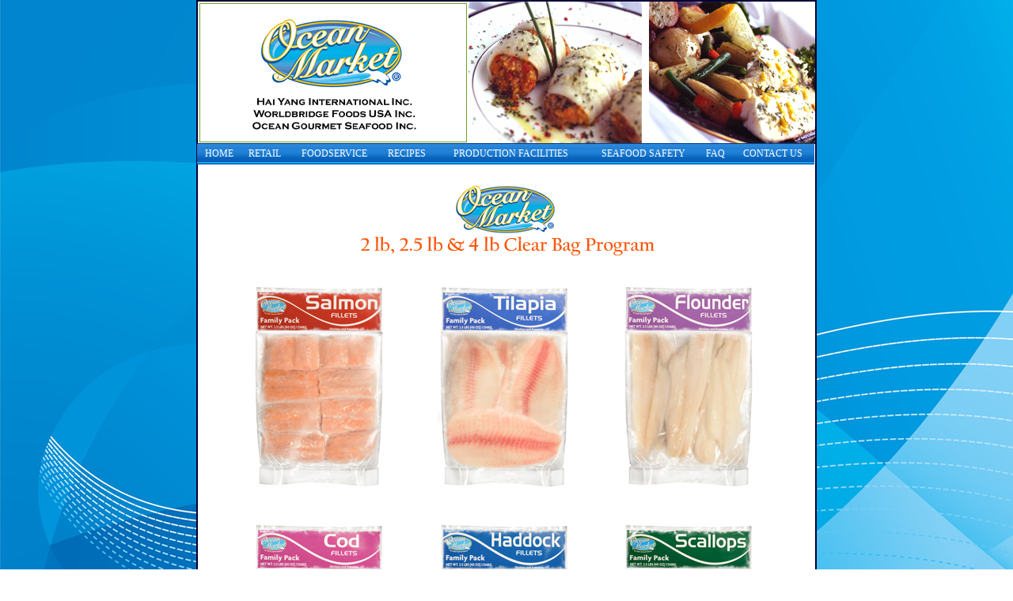

--- FILE ---
content_type: text/html
request_url: http://www.haiyangseafoods.com/retail_clear_bag_program.htm
body_size: 1357
content:
<!DOCTYPE html PUBLIC "-//W3C//DTD XHTML 1.0 Transitional//EN" "http://www.w3.org/TR/xhtml1/DTD/xhtml1-transitional.dtd">
<html xmlns="http://www.w3.org/1999/xhtml">
<head>
<meta http-equiv="Content-Type" content="text/html; charset=utf-8" />
<title>Hai Yang International Inc. | Worldbridge Foods USA Inc. | Ocean Gourmet Seafood Inc.</title>
<link href="css/haiyang-style.css" rel="stylesheet" type="text/css">
<style type="text/css">
<!--
body {
	background-image: url(images/bg_temp.JPG);
	margin-left: 0px;
	margin-top: 0px;
	margin-right: 0px;
	margin-bottom: 0px;
}
.style1 {
	font-family: Verdana, Arial, Helvetica, sans-serif;
	font-size: 10px;
}
-->
</style>

</head>


<body>
<!-- DO NOT MOVE! The following AllWebMenus linking code section must always be placed right AFTER the BODY tag-->
<!-- ******** BEGIN ALLWEBMENUS CODE FOR menu ******** -->
<script type="text/javascript">var MenuLinkedBy="AllWebMenus [4]",awmMenuName="menu",awmBN="888";</script><script charset="UTF-8" src="menu.js" type="text/javascript"></script><script type="text/javascript">awmBuildMenu();</script>
<!-- ******** END ALLWEBMENUS CODE FOR menu ******** -->

<table width="784" height="990" border="1" align="center" cellpadding="0" cellspacing="0" bordercolor="#000033" bgcolor="#FFFFFF">
  <tr>
    <td valign="top"><table width="780" border="0" cellspacing="0" cellpadding="0">
      <tr>
        <td><table width="780" border="0" cellspacing="0" cellpadding="0">
          <tr>
            <td width="342"><img src="images/temp_top2.gif" alt="" width="342" height="180" /></td>
            <td width="438"><iframe src="home-flash-2016-swiffy.html" style="border:none" scrolling="no" width="438" height="180"></iframe></td>
          </tr>
        </table></td>
      </tr>
      <tr>
        <td><img src="images/bump.gif" width="26" height="26" /></td>
      </tr>
      <tr>
        <td><div align="center">
          <p><img src="images/title/retail-2-4lb-clear-bag.gif" width="400" height="105" /></p>
          <table width="700" border="0" cellspacing="0" cellpadding="0">
            <tr>
              <td width="234"><div align="center"><img src="images/retail/cb/salmon.jpg" width="200" height="301" /></div></td>
              <td width="233"><div align="center"><img src="images/retail/cb/tilapia.jpg" width="200" height="301" /></div></td>
              <td width="233"><div align="center"><img src="images/retail/cb/flounder.jpg" width="200" height="301" /></div></td>
            </tr>
            <tr>
              <td><div align="center"><img src="images/retail/cb/cod.jpg" width="200" height="301" /></div></td>
              <td><div align="center"><img src="images/retail/cb/haddock.jpg" width="200" height="301" /></div></td>
              <td><div align="center"><img src="images/retail/cb/scallops.jpg" width="200" height="301" /></div></td>
            </tr>
            <tr>
              <td><div align="center"><img src="images/retail/cb/pollock.jpg" width="200" height="301" /></div></td>
              <td><div align="center"><img src="images/retail/cb/tilapia_breaded.jpg" width="200" height="301" /></div></td>
              <td><div align="center"><img src="images/retail/cb/whiting.jpg" width="200" height="301" /></div></td>
            </tr>
          </table>
          <p align="center">&nbsp;</p>
        </div></td>
      </tr>
      <tr>
        <td><img src="images/bottom-wave-green.gif" width="780" height="40" /></td>
      </tr>
      <tr>
        <td bgcolor="#ACCF54"><table width="778" height="19" border="0" cellpadding="0" cellspacing="0">
          <tr>
            <td width="10" height="19" background="images/bump.gif"><img src="images/bump.gif" width="10" height="10" /></td>
            <td width="350"><div align="justify">
                <p align="left" class="style1">Developed by: <a href="http://www.motifdesign.com" target="_blank">MOTIF DESIGN</a></p>
            </div></td>
            <td width="408"><div align="right"><span class="style1">Copyright &copy;  HAI YANG INTERNATIONAL INC. All Rights Reserved.</div></td>
            <td width="10" background="images/bump.gif"><img src="images/bump.gif" width="10" height="10" /></td>
          </tr>
        </table></td>
      </tr>
    </table></td>
  </tr>
</table>
</body>
</html>


--- FILE ---
content_type: text/html
request_url: http://www.haiyangseafoods.com/home-flash-2016-swiffy.html
body_size: 665436
content:
<!doctype html>
<html>
  <head>
    <meta charset="utf-8">
    <meta http-equiv="X-UA-Compatible" content="IE=edge">
    <title>Swiffy Output</title>
    <script type="text/javascript" src="https://www.gstatic.com/swiffy/v7.4/runtime.js"></script>
    <script>
      swiffyobject = {"as3":false,"frameRate":12,"frameCount":311,"backgroundColor":-1,"frameSize":{"ymin":0,"xmin":0,"ymax":3600,"xmax":8760},"fileSize":656296,"v":"7.4.1","internedStrings":["::::::9U:","::::::0K:","::::::3R:","::::::3G:","::::::6N:","::::::7C:",":::a:600ca760h:a:600Cc","::760h600c","::::::6Y:","::::::::","45184l::45184l::"],"version":8,"tags":[{"data":"[data-uri]\u003d","width":438,"id":1,"type":8,"height":180},{"paths":[{"data":["#6"],"fill":0}],"flat":true,"bounds":"#7","fillstyles":[{"transform":"#10","bitmap":1,"type":6}],"id":2,"type":1},{"depth":1,"id":2,"type":3,"matrix":0},{"paths":[{"data":["#6"],"fill":0}],"flat":true,"bounds":"#7","fillstyles":[{"color":-1,"type":1}],"id":3,"type":1},{"depth":2,"id":3,"type":3,"matrix":0},{"type":2},{"depth":2,"replace":true,"colortransform":"#5","type":3},{"type":2},{"depth":2,"replace":true,"colortransform":"#3","type":3},{"type":2},{"depth":2,"replace":true,"colortransform":"#1","type":3},{"type":2},{"depth":2,"replace":true,"colortransform":"#4","type":3},{"type":2},{"depth":2,"replace":true,"colortransform":"#2","type":3},{"type":2},{"depth":2,"replace":true,"colortransform":"#0","type":3},{"type":2},{"depth":2,"replace":true,"colortransform":"#8","type":3},{"type":2},{"type":2},{"type":2},{"type":2},{"type":2},{"type":2},{"type":2},{"type":2},{"type":2},{"type":2},{"type":2},{"type":2},{"type":2},{"type":2},{"type":2},{"type":2},{"type":2},{"type":2},{"type":2},{"type":2},{"type":2},{"type":2},{"type":2},{"type":2},{"type":2},{"depth":2,"replace":true,"colortransform":"#0","type":3},{"type":2},{"depth":2,"replace":true,"colortransform":"#2","type":3},{"type":2},{"depth":2,"replace":true,"colortransform":"#4","type":3},{"type":2},{"depth":2,"replace":true,"colortransform":"#1","type":3},{"type":2},{"depth":2,"replace":true,"colortransform":"#3","type":3},{"type":2},{"depth":2,"replace":true,"colortransform":"#5","type":3},{"type":2},{"depth":2,"replace":true,"colortransform":"#9","type":3},{"type":2},{"data":"[data-uri]\u003d","width":438,"id":4,"type":8,"height":180},{"paths":[{"data":["#6"],"fill":0}],"flat":true,"bounds":"#7","fillstyles":[{"transform":"#10","bitmap":4,"type":6}],"id":5,"type":1},{"depth":1,"replace":true,"id":5,"type":3},{"type":2},{"depth":2,"replace":true,"colortransform":"#5","type":3},{"type":2},{"depth":2,"replace":true,"colortransform":"#3","type":3},{"type":2},{"depth":2,"replace":true,"colortransform":"#1","type":3},{"type":2},{"depth":2,"replace":true,"colortransform":"#4","type":3},{"type":2},{"depth":2,"replace":true,"colortransform":"#2","type":3},{"type":2},{"depth":2,"replace":true,"colortransform":"#0","type":3},{"type":2},{"depth":2,"replace":true,"colortransform":"#8","type":3},{"type":2},{"type":2},{"type":2},{"type":2},{"type":2},{"type":2},{"type":2},{"type":2},{"type":2},{"type":2},{"type":2},{"type":2},{"type":2},{"type":2},{"type":2},{"type":2},{"type":2},{"type":2},{"type":2},{"type":2},{"type":2},{"type":2},{"type":2},{"type":2},{"type":2},{"depth":2,"replace":true,"colortransform":"#0","type":3},{"type":2},{"depth":2,"replace":true,"colortransform":"#2","type":3},{"type":2},{"depth":2,"replace":true,"colortransform":"#4","type":3},{"type":2},{"depth":2,"replace":true,"colortransform":"#1","type":3},{"type":2},{"depth":2,"replace":true,"colortransform":"#3","type":3},{"type":2},{"depth":2,"replace":true,"colortransform":"#5","type":3},{"type":2},{"depth":2,"replace":true,"colortransform":"#9","type":3},{"type":2},{"data":"[data-uri]\u003d","width":438,"id":6,"type":8,"height":180},{"paths":[{"data":["#6"],"fill":0}],"flat":true,"bounds":"#7","fillstyles":[{"transform":"#10","bitmap":6,"type":6}],"id":7,"type":1},{"depth":1,"replace":true,"id":7,"type":3},{"type":2},{"depth":2,"replace":true,"colortransform":"#5","type":3},{"type":2},{"depth":2,"replace":true,"colortransform":"#3","type":3},{"type":2},{"depth":2,"replace":true,"colortransform":"#1","type":3},{"type":2},{"depth":2,"replace":true,"colortransform":"#4","type":3},{"type":2},{"depth":2,"replace":true,"colortransform":"#2","type":3},{"type":2},{"depth":2,"replace":true,"colortransform":"#0","type":3},{"type":2},{"depth":2,"replace":true,"colortransform":"#8","type":3},{"type":2},{"type":2},{"type":2},{"type":2},{"type":2},{"type":2},{"type":2},{"type":2},{"type":2},{"type":2},{"type":2},{"type":2},{"type":2},{"type":2},{"type":2},{"type":2},{"type":2},{"type":2},{"type":2},{"type":2},{"type":2},{"type":2},{"type":2},{"type":2},{"type":2},{"depth":2,"replace":true,"colortransform":"#0","type":3},{"type":2},{"depth":2,"replace":true,"colortransform":"#2","type":3},{"type":2},{"depth":2,"replace":true,"colortransform":"#4","type":3},{"type":2},{"depth":2,"replace":true,"colortransform":"#1","type":3},{"type":2},{"depth":2,"replace":true,"colortransform":"#3","type":3},{"type":2},{"depth":2,"replace":true,"colortransform":"#5","type":3},{"type":2},{"depth":2,"replace":true,"colortransform":"#9","type":3},{"type":2},{"data":"[data-uri]\u003d","width":438,"id":8,"type":8,"height":180},{"paths":[{"data":["#6"],"fill":0}],"flat":true,"bounds":"#7","fillstyles":[{"transform":"#10","bitmap":8,"type":6}],"id":9,"type":1},{"depth":1,"replace":true,"id":9,"type":3},{"type":2},{"depth":2,"replace":true,"colortransform":"#5","type":3},{"type":2},{"depth":2,"replace":true,"colortransform":"#3","type":3},{"type":2},{"depth":2,"replace":true,"colortransform":"#1","type":3},{"type":2},{"depth":2,"replace":true,"colortransform":"#4","type":3},{"type":2},{"depth":2,"replace":true,"colortransform":"#2","type":3},{"type":2},{"depth":2,"replace":true,"colortransform":"#0","type":3},{"type":2},{"depth":2,"replace":true,"colortransform":"#8","type":3},{"type":2},{"type":2},{"type":2},{"type":2},{"type":2},{"type":2},{"type":2},{"type":2},{"type":2},{"type":2},{"type":2},{"type":2},{"type":2},{"type":2},{"type":2},{"type":2},{"type":2},{"type":2},{"type":2},{"type":2},{"type":2},{"type":2},{"type":2},{"type":2},{"type":2},{"depth":2,"replace":true,"colortransform":"#0","type":3},{"type":2},{"depth":2,"replace":true,"colortransform":"#2","type":3},{"type":2},{"depth":2,"replace":true,"colortransform":"#4","type":3},{"type":2},{"depth":2,"replace":true,"colortransform":"#1","type":3},{"type":2},{"depth":2,"replace":true,"colortransform":"#3","type":3},{"type":2},{"depth":2,"replace":true,"colortransform":"#5","type":3},{"type":2},{"depth":2,"replace":true,"colortransform":"#9","type":3},{"data":"[data-uri]\u003d","width":438,"id":10,"type":8,"height":180},{"paths":[{"data":["#6"],"fill":0}],"flat":true,"bounds":"#7","fillstyles":[{"transform":"#10","bitmap":10,"type":6}],"id":11,"type":1},{"depth":3,"id":11,"type":3,"matrix":0},{"depth":4,"id":3,"type":3,"matrix":0},{"type":2},{"depth":1,"type":4},{"depth":2,"type":4},{"depth":4,"replace":true,"colortransform":"#5","type":3},{"type":2},{"depth":4,"replace":true,"colortransform":"#3","type":3},{"type":2},{"depth":4,"replace":true,"colortransform":"#1","type":3},{"type":2},{"depth":4,"replace":true,"colortransform":"#4","type":3},{"type":2},{"depth":4,"replace":true,"colortransform":"#2","type":3},{"type":2},{"depth":4,"replace":true,"colortransform":"#0","type":3},{"type":2},{"depth":4,"replace":true,"colortransform":"#8","type":3},{"type":2},{"type":2},{"type":2},{"type":2},{"type":2},{"type":2},{"type":2},{"type":2},{"type":2},{"type":2},{"type":2},{"type":2},{"type":2},{"type":2},{"type":2},{"type":2},{"type":2},{"type":2},{"type":2},{"type":2},{"type":2},{"type":2},{"type":2},{"type":2},{"type":2},{"depth":4,"replace":true,"colortransform":"#0","type":3},{"type":2},{"depth":4,"replace":true,"colortransform":"#2","type":3},{"type":2},{"depth":4,"replace":true,"colortransform":"#4","type":3},{"type":2},{"depth":4,"replace":true,"colortransform":"#1","type":3},{"type":2},{"depth":4,"replace":true,"colortransform":"#3","type":3},{"type":2},{"depth":4,"replace":true,"colortransform":"#5","type":3},{"type":2},{"depth":4,"replace":true,"colortransform":"#9","type":3},{"type":2},{"depth":3,"type":4},{"depth":4,"type":4},{"data":"[data-uri]\u003d","width":438,"id":12,"type":8,"height":180},{"paths":[{"data":["#6"],"fill":0}],"flat":true,"bounds":"#7","fillstyles":[{"transform":"#10","bitmap":12,"type":6}],"id":13,"type":1},{"depth":1,"id":13,"type":3,"matrix":0},{"depth":2,"id":3,"type":3,"matrix":0},{"type":2},{"depth":2,"replace":true,"colortransform":"#5","type":3},{"type":2},{"depth":2,"replace":true,"colortransform":"#3","type":3},{"type":2},{"depth":2,"replace":true,"colortransform":"#1","type":3},{"type":2},{"depth":2,"replace":true,"colortransform":"#4","type":3},{"type":2},{"depth":2,"replace":true,"colortransform":"#2","type":3},{"type":2},{"depth":2,"replace":true,"colortransform":"#0","type":3},{"type":2},{"depth":2,"replace":true,"colortransform":"#8","type":3},{"type":2},{"type":2},{"type":2},{"type":2},{"type":2},{"type":2},{"type":2},{"type":2},{"type":2},{"type":2},{"type":2},{"type":2},{"type":2},{"type":2},{"type":2},{"type":2},{"type":2},{"type":2},{"type":2},{"type":2},{"type":2},{"type":2},{"type":2},{"type":2},{"type":2},{"depth":2,"replace":true,"colortransform":"#0","type":3},{"type":2},{"depth":2,"replace":true,"colortransform":"#2","type":3},{"type":2},{"depth":2,"replace":true,"colortransform":"#4","type":3},{"type":2},{"depth":2,"replace":true,"colortransform":"#1","type":3},{"type":2},{"depth":2,"replace":true,"colortransform":"#3","type":3},{"type":2},{"depth":2,"replace":true,"colortransform":"#5","type":3},{"type":2},{"depth":2,"replace":true,"colortransform":"#9","type":3},{"type":2},{"data":"[data-uri]\u003d\u003d","width":438,"id":14,"type":8,"height":180},{"paths":[{"data":["#6"],"fill":0}],"flat":true,"bounds":"#7","fillstyles":[{"transform":"#10","bitmap":14,"type":6}],"id":15,"type":1},{"depth":1,"replace":true,"id":15,"type":3},{"type":2},{"depth":2,"replace":true,"colortransform":"#5","type":3},{"type":2},{"depth":2,"replace":true,"colortransform":"#3","type":3},{"type":2},{"depth":2,"replace":true,"colortransform":"#1","type":3},{"type":2},{"depth":2,"replace":true,"colortransform":"#4","type":3},{"type":2},{"depth":2,"replace":true,"colortransform":"#2","type":3},{"type":2},{"depth":2,"replace":true,"colortransform":"#0","type":3},{"type":2},{"depth":2,"replace":true,"colortransform":"#8","type":3},{"type":2},{"type":2},{"type":2},{"type":2},{"type":2},{"type":2},{"type":2},{"type":2},{"type":2},{"type":2},{"type":2},{"type":2},{"type":2},{"type":2},{"type":2},{"type":2},{"type":2},{"type":2},{"type":2},{"type":2},{"type":2},{"type":2},{"type":2},{"type":2},{"type":2},{"depth":2,"replace":true,"colortransform":"#0","type":3},{"type":2},{"depth":2,"replace":true,"colortransform":"#2","type":3},{"type":2},{"depth":2,"replace":true,"colortransform":"#4","type":3},{"type":2},{"depth":2,"replace":true,"colortransform":"#1","type":3},{"type":2},{"depth":2,"replace":true,"colortransform":"#3","type":3},{"type":2},{"depth":2,"replace":true,"colortransform":"#5","type":3},{"type":2},{"depth":1,"replace":true,"id":2,"type":3},{"depth":2,"replace":true,"colortransform":"#9","type":3},{"type":2},{"data":"[data-uri]\u003d\u003d","width":438,"id":16,"type":8,"height":180},{"paths":[{"data":["#6"],"fill":0}],"flat":true,"bounds":"#7","fillstyles":[{"transform":"#10","bitmap":16,"type":6}],"id":17,"type":1},{"depth":1,"replace":true,"id":17,"type":3},{"type":2},{"depth":2,"replace":true,"colortransform":"#5","type":3},{"type":2},{"depth":2,"replace":true,"colortransform":"#3","type":3},{"type":2},{"depth":2,"replace":true,"colortransform":"#1","type":3},{"type":2},{"depth":2,"replace":true,"colortransform":"#4","type":3},{"type":2},{"depth":2,"replace":true,"colortransform":"#2","type":3},{"type":2},{"depth":2,"replace":true,"colortransform":"#0","type":3},{"type":2},{"depth":2,"replace":true,"colortransform":"#8","type":3},{"type":2},{"type":2},{"type":2},{"type":2},{"type":2},{"type":2},{"type":2},{"type":2},{"type":2},{"type":2},{"type":2},{"type":2},{"type":2},{"type":2},{"type":2},{"type":2},{"type":2},{"type":2},{"type":2},{"type":2},{"type":2},{"type":2},{"type":2},{"type":2},{"type":2},{"depth":2,"replace":true,"colortransform":"#0","type":3},{"type":2},{"depth":2,"replace":true,"colortransform":"#2","type":3},{"type":2},{"depth":2,"replace":true,"colortransform":"#4","type":3},{"type":2},{"depth":2,"replace":true,"colortransform":"#1","type":3},{"type":2},{"depth":2,"replace":true,"colortransform":"#3","type":3},{"type":2},{"depth":2,"replace":true,"colortransform":"#5","type":3},{"type":2},{"depth":2,"replace":true,"colortransform":"#9","type":3},{"type":2}]};
    </script>
    <style>html, body {width: 100%; height: 100%}</style>
  </head>
  <body style="margin: 0; overflow: hidden">
    <div id="swiffycontainer" style="width: 438px; height: 180px">
    </div>
    <script>
      
      var stage = new swiffy.Stage(document.getElementById('swiffycontainer'),
          swiffyobject, {});
      
      stage.start();
    </script>
  </body>
</html>


--- FILE ---
content_type: text/css
request_url: http://www.haiyangseafoods.com/css/haiyang-style.css
body_size: 544
content:
.text {
	font-family: Verdana, Arial, Helvetica, sans-serif;
	font-size: 11px;
	color: #003300;
}
.textlist {
	font-family: Verdana, Arial, Helvetica, sans-serif;
	font-size: 11px;
	color: #003300;
	list-style-type: lower-alpha;
}
.subtitle {
	font-family: Verdana, Arial, Helvetica, sans-serif;
	font-size: 12px;
	color: #003399;
	font-weight: bold;
}
.title {
	font-family: Verdana, Arial, Helvetica, sans-serif;
	font-size: 15px;
	font-weight: bolder;
	color: #008029;
}
.producttitle {
	font-family: Verdana, Arial, Helvetica, sans-serif;
	font-size: 12px;
	font-weight: bold;
	color: #004824;
}
a:hover {
	color: #CC33CC;
}
a:link {
	text-decoration: none;
	color: #006699;
}
a:visited {
	text-decoration: none;
}
.menu1 a {
		color:#333333;
		display:block;
		padding:2px 10px;
		text-decoration:none;
		background-color:transparent;
; font-family: Arial, Helvetica, sans-serif; font-size: 11px
	}
	.menu1 a:hover {
		background-color:#B9DB91;
		color:#FFFFFF;
	}
	.menu2 .options {
		margin-right:1px;
		margin-bottom:1px;
		border:1px #F76946 solid;
		background-color:#F9F1C8;
	}
	.menu2 a {
		color:#333333;
		display:block;
		padding:2px 10px;
		text-decoration:none;
		background-color:transparent;
; font-family: Arial, Helvetica, sans-serif; font-size: 11px
	}
	.menu2 a:hover {
		background-color:#B9DB91;
		color:#FFFFFF;
	}
	.menu3 .options {
		margin-right:1px;
		margin-bottom:1px;
		border:1px #F76946 solid;
		background-color:#F9F1C8;
	}
	.menu3 a {
		color:#333333;
		display:block;
		padding:2px 10px;
		text-decoration:none;
		background-color:transparent;
; font-family: Arial, Helvetica, sans-serif; font-size: 11px
	}
	.menu3 a:hover {
		background-color:#66CC66;
		color:#FFFFFF;
	}.ingredients {
	font-family: Verdana, Arial, Helvetica, sans-serif;
	font-size: 11px;
	color: #FFFF99;
	font-weight: normal;

}
.darklink {
	font-family: Verdana, Arial, Helvetica, sans-serif;
	font-size: 11px;
	color: #009F00;
}
.darklink:hover {
	color: #009F00;
}
.darklink:link {
	text-decoration: none;
	color: #009F00;
}
.darklink:visited {
	text-decoration: none;
}
.safety_table {
	padding: 4px;
	border: 1px solid #339966;
}
.recipe_table {
	border: 1px solid #CEEBAD;
	margin: 20px;
	padding: 20px;
}


--- FILE ---
content_type: text/javascript
request_url: http://www.haiyangseafoods.com/menu.js
body_size: 1838
content:
//----------DHTML Menu Created using AllWebMenus PRO ver 5.3-#940---------------
//E:\Marks Backup\My Documents\Websites 2013\Hai Yang\menu\HYI-menu.awm
var awmMenuName='menu';
var awmLibraryBuild=940;
var awmLibraryPath='/awmdata';
var awmImagesPath='/awmdata/menu';
var awmSupported=(navigator.appName + navigator.appVersion.substring(0,1)=="Netscape5" || document.all || document.layers || navigator.userAgent.indexOf('Opera')>-1 || navigator.userAgent.indexOf('Konqueror')>-1)?1:0;
if (awmSupported){
var nua=navigator.userAgent,scriptNo=(nua.indexOf('Chrome')>-1||nua.indexOf('Safari')>-1||nua.indexOf('Gecko')>-1||nua.indexOf('Opera')>-1||nua.indexOf('Lumia')>-1||nua.indexOf('WPDesktop')>-1)?2:1;
var mpi=document.location,xt="";
var mpa=mpi.protocol+"//"+mpi.host;
var mpi=mpi.protocol+"//"+mpi.host+mpi.pathname;
if(scriptNo==1){oBC=document.all.tags("BASE");if(oBC && oBC.length) if(oBC[0].href) mpi=oBC[0].href;}
while (mpi.search(/\\/)>-1) mpi=mpi.replace("\\","/");
mpi=mpi.substring(0,mpi.lastIndexOf("/")+1);
var mpin=mpi;
var e=document.getElementsByTagName("SCRIPT");
for (var i=0;i<e.length;i++){if (e[i].src){if (e[i].src.indexOf(awmMenuName+".js")!=-1){xt=e[i].src.split("/");if (xt[xt.length-1]==awmMenuName+".js"){xt=e[i].src.substring(0,e[i].src.length-awmMenuName.length-3);if (e[i].src.indexOf("://")!=-1){mpi=xt;}else{if(xt.substring(0,1)=="/")mpi=mpa+xt; else mpi+=xt;}}}}}
while (mpi.search(/\/\.\//)>-1) {mpi=mpi.replace("/./","/");}
var awmMenuPath=mpi.substring(0,mpi.length-1);
while (awmMenuPath.search("'")>-1) {awmMenuPath=awmMenuPath.replace("'","%27");}
document.write("<SCRIPT SRC='"+(awmMenuPath+awmLibraryPath).replace(/\/$/,"")+"/awmlib"+scriptNo+".js'><\/SCRIPT>");
var n=null;
awmzindex=1000;
}

var awmImageName='temp_top2.gif';
var awmPosID='';
var awmPosClass='';
var awmSubmenusFrame='';
var awmSubmenusFrameOffset;
var awmOptimize=0;
var awmHash='HISGJQVFMGASDCRMUWMGVD';
var awmNoMenuPrint=1;
var awmUseTrs=0;
var awmSepr=["0","","",""];
var awmMarg=[0,0,0,0];
function awmBuildMenu(){
if (awmSupported){
awmImagesColl=["main-button-tile.jpg",18,32,"main-buttonOver-tile.jpg",18,32,"main-button-left.jpg",62,32,"main-buttonOver-left.jpg",62,32,"main-button-right.jpg",62,32,"main-buttonOver-right.jpg",62,32];
awmCreateCSS(0,1,0,n,n,n,n,n,'none','0','#000000','0px 0px 0px 0',0,'0px / 0px',n);
awmCreateCSS(1,2,1,'#FFFFFF',n,0,'12px Tahoma',n,'none','0','#000000','6px 4px 6px 4',1,'0px / 0px',n);
awmCreateCSS(0,2,1,'#000066',n,1,'12px Tahoma',n,'none','0','#000000','6px 4px 6px 4',1,'0px / 0px',n);
awmCreateCSS(1,2,0,'#FFFFFF',n,0,'12px Tahoma',n,'none','0','#000000','5px 15px 5px 15',1,'0px / 0px',n);
awmCreateCSS(0,2,0,'#000066',n,1,'12px Tahoma',n,'none','0','#000000','5px 15px 5px 15',1,'0px / 0px',n);
var s0=awmCreateMenu(0,0,0,0,1,0,0,0,3,0,-20,0,1,0,0,0,1,n,n,100,2,0,1,1,780,-1,1,200,200,0,0,0,"0,0,0",n,n,n,n,n,n,n,n,0,0,0,0,0,0,0,0,1,0,0,1,n,n,'',n,0,[],0,"");
it=s0.addItem(1,2,2,"HOME",n,n,"","index.htm",n,n,n,"index.htm",n,0,0,2,0,0,0,n);
it=s0.addItem(1,2,2,"RETAIL",n,n,"","",n,n,n,n,n,0,0,2,0,0,1,n);
var s1=it.addSubmenu(0,0,-1,0,0,0,0,0,0,1,0,n,n,100,0,1,0,-1,1,200,200,0,0,"0,0,0",0,"0",1,0,"");
it=s1.addItemWithImages(3,4,4,"Ocean Market 4 oz Color Bag Program",n,n,"",n,n,n,3,3,3,n,n,n,"retail_4oz_program.htm",n,n,n,"retail_4oz_program.htm",n,0,0,2,2,3,3,4,5,5,1,1,1,0,0,n,n,n,0,0,0,2,n);
it=s1.addItemWithImages(3,4,4,"Ocean Market 1 lb &amp; 2 lb Color Bag Program",n,n,"",n,n,n,3,3,3,n,n,n,"retail_1-2lb_program.htm",n,n,n,"retail_1-2lb_program.htm",n,0,0,2,2,3,3,4,5,5,1,1,1,0,0,n,n,n,0,0,0,3,n);
it=s1.addItemWithImages(3,4,4,"Ocean Market 2 lb, 2.5 lb &amp; 4 lb Clear Bag Program",n,n,"",n,n,n,3,3,3,n,n,n,"retail_clear_bag_program.htm",n,n,n,"retail_clear_bag_program.htm",n,0,0,2,2,3,3,4,5,5,1,1,1,0,0,n,n,n,0,0,0,4,n);
it=s0.addItem(1,2,2,"FOODSERVICE",n,n,"","foodservice.htm",n,n,n,"foodservice.htm",n,0,0,2,0,0,5,n);
var s1=it.addSubmenu(0,0,-1,0,0,0,0,0,0,1,0,n,n,100,0,2,0,-1,1,200,200,0,0,"0,0,0",0,"0",1,0,"");
it=s1.addItemWithImages(3,4,4,"Tilapia",n,n,"",n,n,n,3,3,3,n,n,n,"fs_Tilapia.htm",n,n,n,"fs_Tilapia.htm",n,0,0,2,2,3,3,4,5,5,1,1,1,0,0,n,n,n,0,0,0,6,n);
it=s1.addItemWithImages(3,4,4,"Cod",n,n,"",n,n,n,3,3,3,n,n,n,"fs_Cod.htm",n,n,n,"fs_Cod.htm",n,0,0,2,2,3,3,4,5,5,1,1,1,0,0,n,n,n,0,0,0,7,n);
it=s1.addItemWithImages(3,4,4,"Flounder",n,n,"",n,n,n,3,3,3,n,n,n,"fs_Flounder.htm",n,n,n,"fs_Flounder.htm",n,0,0,2,2,3,3,4,5,5,1,1,1,0,0,n,n,n,0,0,0,8,n);
it=s1.addItemWithImages(3,4,4,"Salmon",n,n,"",n,n,n,3,3,3,n,n,n,"fs_Salmon.htm",n,n,n,"fs_Salmon.htm",n,0,0,2,2,3,3,4,5,5,1,1,1,0,0,n,n,n,0,0,0,9,n);
it=s1.addItemWithImages(3,4,4,"Haddock",n,n,"",n,n,n,3,3,3,n,n,n,"fs_Haddock.htm",n,n,n,"fs_Haddock.htm",n,0,0,2,2,3,3,4,5,5,1,1,1,0,0,n,n,n,0,0,0,10,n);
it=s1.addItemWithImages(3,4,4,"Japan Sea Bass",n,n,"",n,n,n,3,3,3,n,n,n,"fs_JapanSeaBass.htm",n,n,n,"fs_JapanSeaBass.htm",n,0,0,2,2,3,3,4,5,5,1,1,1,0,0,n,n,n,0,0,0,11,n);
it=s1.addItemWithImages(3,4,4,"Catfish",n,n,"",n,n,n,3,3,3,n,n,n,"fs_Catfish.htm",n,n,n,"fs_Catfish.htm",n,0,0,2,2,3,3,4,5,5,1,1,1,0,0,n,n,n,0,0,0,12,n);
it=s1.addItemWithImages(3,4,4,"Pollock",n,n,"",n,n,n,3,3,3,n,n,n,"fs_Pollock.htm",n,n,n,"fs_Pollock.htm",n,0,0,2,2,3,3,4,5,5,1,1,1,0,0,n,n,n,0,0,0,13,n);
it=s1.addItemWithImages(3,4,4,"Scallops",n,n,"",n,n,n,3,3,3,n,n,n,"fs_Scallops.htm",n,n,n,"fs_Scallops.htm",n,0,0,2,2,3,3,4,5,5,1,1,1,0,0,n,n,n,0,0,0,14,n);
it=s0.addItem(1,2,2,"RECIPES",n,n,"","recipes.htm",n,n,n,"recipes.htm",n,0,0,2,0,0,15,n);
it=s0.addItem(1,2,2,"PRODUCTION FACILITIES",n,n,"","facilities.htm",n,n,n,"facilities.htm",n,0,0,2,0,0,16,n);
var s1=it.addSubmenu(0,0,-1,0,0,0,0,0,0,1,0,n,n,100,0,3,0,-1,1,200,200,0,0,"0,0,0",0,"0",1,0,"");
it=s1.addItemWithImages(3,4,4,"Farm Species Facility",n,n,"",n,n,n,3,3,3,n,n,n,"facilities.htm#south",n,n,n,"facilities.htm#south",n,0,0,2,2,3,3,4,5,5,1,1,1,0,0,n,n,n,0,0,0,17,n);
it=s1.addItemWithImages(3,4,4,"Wild Species Facility",n,n,"",n,n,n,3,3,3,n,n,n,"facilities.htm#north",n,n,n,"facilities.htm#north",n,0,0,2,2,3,3,4,5,5,1,1,1,0,0,n,n,n,0,0,0,18,n);
it=s0.addItem(1,2,2,"SEAFOOD SAFETY",n,n,"","safety.htm",n,n,n,"safety.htm",n,0,0,2,0,0,19,n);
it=s0.addItem(1,2,2,"FAQ",n,n,"","faq.htm",n,n,n,"faq.htm",n,0,0,2,0,0,20,n);
it=s0.addItem(1,2,2,"CONTACT US",n,n,"","contactus.htm",n,n,n,"contactus.htm",n,0,0,2,0,0,21,n);
s0.pm.buildMenu();
}}